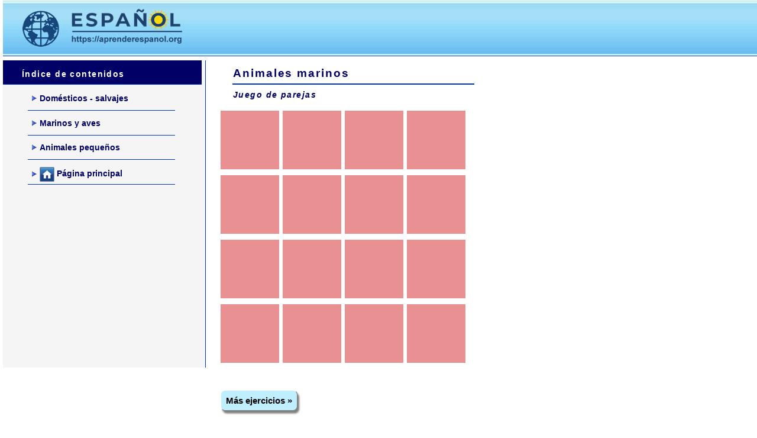

--- FILE ---
content_type: text/html
request_url: https://aprenderespanol.org/ejercicios/vocabulario/animales/animales-marinos-emparejar.htm
body_size: 4529
content:
<!doctype html>
<html lang="es">
<head>
<!-- Google tag (gtag.js) --> <script async src="https://www.googletagmanager.com/gtag/js?id=G-H16PEN41NP"></script> <script> window.dataLayer = window.dataLayer || []; function gtag(){dataLayer.push(arguments);} gtag('js', new Date()); gtag('config', 'G-H16PEN41NP'); </script> 
<meta charset="utf-8">
<title>Animales marinos: emparejar</title>
<meta name="Description" content="Animales marinos - emparejar. Juegos de memoria para aprender el vocabulario de los animales del mar. Nivel inicial ele." />
<meta name="Keywords" content="animales, marinos, ejercicios, vocabulario, juego, memoria, emparejar, español, ele, inicial" />
<meta name="distribution" content="global" >
<meta name="robots" content="index, follow">
<meta name="viewport" content="width=device-width, initial-scale=1.0, maximum-scale=1.0, user-scalable=no">
<link href="../../exercicios.css" rel="stylesheet" type="text/css" />
<link rel="shortcut icon" href="https://aprenderespanol.org/imaxes/favicon.ico" type="image/x-icon" />
<style type="text/css"></style>

<style>
:root {
 --strTextColor:      #000000;
 --strTitleColor:     #000000;
 --strFuncLightColor: #ffffff;
 --strFuncShadeColor: #7f7f7f;
 --strNavBarColor:    #000000;
 --strNavLightColor:  #7f7f7f;
 --strNavShadeColor:  #000000;
 --strNavTextColor:   #ffffff;
 --strPageBGColor:    #C0C0C0;
 --strExBGColor:      #FFFFFF;
}

		.MatchDiv {
	float: left;
	margin: 5px 3px 2px 5px;
	background-color: #fff;
	width: 98%;
}

        .match-grid {
            display: grid;
            grid-template-columns: repeat(4, 95px);
            grid-gap: 10px;
            margin-bottom: 20px;
			max-width:90%;
        }

        .card {
            width: 95px;
            height: 95px;
            background-color: #E99092; /* Color morado */
            display: flex;
            align-items: center;
            justify-content: center;
            font-size: 15px;
            font-weight: bold;
            cursor: pointer;
            border: 2px solid transparent;
            user-select: none;
            position: relative;
            transition: background-color 0.3s ease; /* Transición para suavizar el cambio de color */
        }

        .card:hover {
            background-color: #6EFB8F; /* Color al pasar el ratón */
        }

        .card img,
        .card .text {
            display: none;
        }

        .card.selected img,
        .card.selected .text,
        .card.matched img,
        .card.matched .text {
            display: block;
        }

        .card img {
            max-width: 100%;
            max-height: 100%;
        }

        .card.selected {
            border-color: #00f;
        }

        .card.matched {
            cursor: default;
        }

        /* Background colors for matched pairs */
        .card.matched.color-1 {
            background-color: #ADD8E6; /* Light Blue */
        }

        .card.matched.color-2 {
            background-color: #90EE90; /* Light Green */
        }

        .card.matched.color-3 {
            background-color: #FFA72A; /* Light Brown */
        }

        .card.matched.color-4 {
            background-color: #D8BFD8; /* Thistle (Light Purple) */
        }

        .card.matched.color-5 {
            background-color: #FFC0CB; /* Light Pink */
        }
        .card.matched.color-6 {
            background-color: #DBD7D7; /* Light Purple-2 */
        }
        .card.matched.color-7 {
            background-color: #E4F15D; /* Light grey */
        }
        .card.matched.color-8 {
            background-color: #E865A6; /* Rose */
        }
		#Feedback {
    display: flex;
    align-items: center;
    justify-content: center;
    text-align: center;
    font-size: 15px;
    font-weight: bold;
    color: #004d00; /* Color del texto: verde oscuro */
    background-color: #ccffcc; /* Color de fondo: verde claro */
    width: 250px; /* El ancho ocupará todo el contenedor */
    height: 35px; /* Altura del cuadro */
    margin: 5px auto; /* Centrar el cuadro vertical y horizontalmente */
    border: 2px solid #009900; /* Borde verde oscuro */
    border-radius: 10px; /* Bordes redondeados */
    box-shadow: 0 0 10px rgba(0, 0, 0, 0.1); /* Sombra suave */
}

#Feedback.hidden {
    display: none; /* Ocultar el cuadro hasta que sea necesario */
}
	.FuncButton {
	border-style: solid;
	border-radius: 0.5em;
	padding: 0.5em;
	min-width: 3em;
	font-size: 15px;
	font-weight: bold;
	border-left-color: var(--strFuncLightColor);
	border-top-color: var(--strFuncLightColor);
	border-right-color: var(--strFuncShadeColor);
	border-bottom-color: var(--strFuncShadeColor);
	background-color: #BFEFFF;/* color de boton inicio */
	border-width: 1pt;
	cursor: pointer;
	box-shadow: 0.2em 0.3em 0.2em var(--strFuncShadeColor);
}
.FuncButton:active {
	box-shadow: none;
}
.FuncButton:hover {
	color: #000000;/* color boton text over */
	background-color: #FFFFFF;
}

		@media only screen and (max-width: 425px) {
 .card img {
            max-width: 70px;
            max-height: 70px;
        }
		.content {
	width: 90%;
}
 .match-grid {
            width: 90%;
			grid-gap: 5px;
            margin-bottom: 10px;
			margin-right: 5px;
			 grid-template-columns: repeat(4, 73px);
        }
		.card {
            width: 70px;
            height: 70px;
        }
}
@media only screen and (max-width: 500px) and (min-width: 376px) {
 .card img {
            max-width: 80px;
            max-height: 80px;
        }
		.content {
	width: 90%;
}
 .match-grid {
            width: 90%;
			grid-gap: 5px;
            margin-bottom: 10px;
			margin-right: 5px;
			 grid-template-columns: repeat(4, 85px);
        }
		.card {
            width: 80px;
            height: 80px;
        }
}
    </style>
</head>

<body onload="startGame()">
<div id="wrapper">
  <div id="head">
    <div id="head-left"><a href="https://aprenderespanol.org/"><img src="https://aprenderespanol.org/imaxes/aprenderespanol.jpg" alt="Ejercicios de español" title="aprenderespanol.org"/></a></div>
    <div id="head-right"> 
      <script async src="https://pagead2.googlesyndication.com/pagead/js/adsbygoogle.js"></script> 
      <!-- aprenderespanol-728x90-top --> 
      <ins class="adsbygoogle"
     style="display:inline-block;width:728px;height:90px"
     data-ad-client="ca-pub-0114706156691227"
     data-ad-slot="1320214787"></ins> 
      <script>
     (adsbygoogle = window.adsbygoogle || []).push({});
</script> 
    </div>
  </div>
  <div id="content">
    <div id="left">
      <div class="side-top"> Índice de contenidos</div>
      <div id="left-side"> <a class="sidelink" href="https://aprenderespanol.org/vocabulario/animales.html"> <img src="https://aprenderespanol.org/imaxes/arrow-2.gif" width="13" height="10" alt=""/>Domésticos - salvajes</a><a class="sidelink" href="https://aprenderespanol.org/vocabulario/animales-nivel-elemental.html"> <img src="https://aprenderespanol.org/imaxes/arrow-2.gif" width="13" height="10" alt=""/>Marinos y aves</a><a class="sidelink" href="https://aprenderespanol.org/vocabulario/animales-nivel-intermedio.html"> <img src="https://aprenderespanol.org/imaxes/arrow-2.gif" width="13" height="10" alt=""/>Animales pequeños</a><a class="sidelink" href="https://aprenderespanol.org"> <img src="https://aprenderespanol.org/imaxes/arrow-2.gif" width="13" height="10" alt=""/><img src="https://aprenderespanol.org/imaxes/home-index.jpg" alt="aprenderespanol.org" width="25" height="25" align="absmiddle"/> Página principal</a></div>
      <div class="sideadd"><script async src="https://pagead2.googlesyndication.com/pagead/js/adsbygoogle.js"></script> 
        <!-- aprender español indice 336x280 --> 
        <ins class="adsbygoogle"
     style="display:block"
     data-ad-client="ca-pub-0114706156691227"
     data-ad-slot="6931905178"
     data-ad-format="auto"></ins> 
        <script>
     (adsbygoogle = window.adsbygoogle || []).push({});
</script></div>
      <div class="sideadd2"></div>
    </div>
    <div id="top-mobil">
      <div class="navigator">
          <ul class="nav">
          <li class="nav_tab"><a href="https://aprenderespanol.org/vocabulario/animales.html">
            <p>Domésticos - salvajes</p>
            </a></li>
          <li class="nav_tab"><a href="https://aprenderespanol.org/vocabulario/animales-nivel-elemental.html">
            <p>Marinos y aves</p>
            </a></li>
          <li class="nav_tab"><a href="https://aprenderespanol.org/vocabulario/animales-nivel-intermedio.html">
            <p>Animales pequeños</p>
            </a></li>
          <li class="nav_tab"><a href="https://aprenderespanol.org/vocabulario/animals-english-spanish.html">
            <p>English - Spanish</p>
            </a></li>
          <li class="nav_tab"><a href="https://aprenderespanol.org/vocabulario/animales-recursos-imprimibles.html">
            <p>Recursos imprimibles</p>
            </a></li>
            <li class="nav_tab"><a href="https://aprenderespanol.org">
            <p>Página principal</p>
            </a></li>
        </ul>
      </div>
      <div class="menu-icon">
        <div class="line_one"></div>
        <div class="line_two"></div>
        <div class="line_three"></div>
      </div>
      <p class="menu-text">Menú</p>
    </div>
    <div id="principal">
      <h1>Animales marinos</h1>
      <h2>Juego de parejas</h2>
       <audio id="matchSound" src="https://aprenderespanol.org/ejercicios/sonido.mp3"></audio> <!-- Audio Element -->
<div id="MatchDiv" class="match-grid">
  <div id="L_0" class="card" data-name="01"><img src="imaxes/7-whale.jpg" width="90" height="90"></div>
        <div id="L_1" class="card" data-name="02"><img src="imaxes/7-shark.jpg" width="90" height="90"></div>
        <div id="L_2" class="card" data-name="03"><img src="imaxes/7-dolphin.jpg" width="90" height="90"></div>
        <div id="L_3" class="card" data-name="04"><img src="imaxes/7-crab.jpg" width="90" height="90"></div>
        <div id="L_4" class="card" data-name="05"><img src="imaxes/7-jellyfish.jpg" width="90" height="90"></div>
        <div id="L_5" class="card" data-name="06"><img src="imaxes/7-starfish.jpg" width="90" height="90"></div>
        <div id="L_6" class="card" data-name="07"><img src="imaxes/7-octopus.jpg" width="90" height="90"></div>
        <div id="L_7" class="card" data-name="08"><img src="imaxes/7-seal.jpg" width="90" height="90"></div>
        <div id="R_0" class="card" data-name="01"><span class="text">ballena</span></div>
        <div id="R_1" class="card" data-name="02"><span class="text">tiburón</span></div>
        <div id="R_2" class="card" data-name="03"><span class="text">delfín</span></div>
        <div id="R_3" class="card" data-name="04"><span class="text">cangrejo</span></div>
        <div id="R_4" class="card" data-name="05"><span class="text">medusa</span></div>
        <div id="R_5" class="card" data-name="06"><span class="text">estrella<br>de mar</span></div>
        <div id="R_6" class="card" data-name="07"><span class="text">pulpo</span></div>
        <div id="R_7" class="card" data-name="08"><span class="text">foca</span></div>
    </div>
    <div id="Feedback" class="hidden"></div>
<p>&nbsp;</p>
<button class="FuncButton" onfocus="NavBtnOver(this)" onblur="NavBtnOut(this)" onmouseover="NavBtnOver(this)" onmouseout="NavBtnOut(this)" onmousedown="NavBtnDown(this)" onmouseup="NavBtnOut(this)" onclick="location='https://aprenderespanol.org/vocabulario/animales-nivel-elemental.html'; return false;">Más ejercicios &raquo;</button>
<p>&nbsp;</p>
<script>
  let cards = [];
  let selectedCards = [];
  let matchedPairs = 0;
  let usedColors = new Set(); 
  let startTime; 
  let timerInterval;

  const colors = [
      'color-1', 
      'color-2', 
      'color-3', 
      'color-4', 
      'color-5', 
      'color-6', 
      'color-7', 
      'color-8', 
  ];

  function startGame() {
      const cardElements = document.querySelectorAll('.card');
      cards = Array.from(cardElements);
      shuffle(cards);
      cards.forEach(card => card.addEventListener('click', onCardClick));
      renderGrid();
  }

  function shuffle(array) {
      for (let i = array.length - 1; i > 0; i--) {
          const j = Math.floor(Math.random() * (i + 1));
          [array[i], array[j]] = [array[j], array[i]];
      }
  }

  function renderGrid() {
      const matchDiv = document.getElementById('MatchDiv');
      matchDiv.innerHTML = '';
      cards.forEach(card => matchDiv.appendChild(card));
  }

  function onCardClick(event) {
      if (!startTime) {
          startTimer();
      }

      const card = event.currentTarget;

      if (card.classList.contains('matched') || selectedCards.length === 2 || selectedCards.includes(card)) {
          return;
      }

      card.classList.add('selected');
      selectedCards.push(card);

      if (selectedCards.length === 2) {
          checkForMatch();
      }
  }

  function checkForMatch() {
      const [card1, card2] = selectedCards;
      const card1Name = card1.getAttribute('data-name');
      const card2Name = card2.getAttribute('data-name');

      if (card1Name === card2Name) {
          card1.classList.add('matched');
          card2.classList.add('matched');
          card1.classList.remove('selected');
          card2.classList.remove('selected');
          
          let colorClass;
          do {
              colorClass = colors[Math.floor(Math.random() * colors.length)];
          } while (usedColors.has(colorClass));

          usedColors.add(colorClass);
          card1.classList.add(colorClass);
          card2.classList.add(colorClass);

          matchedPairs++;
          
          // Reproducir el sonido cuando se acierta un par
          const matchSound = document.getElementById('matchSound');
          matchSound.play();

          if (matchedPairs === cards.length / 2) {
              const feedbackDiv = document.getElementById('Feedback');
              stopTimer(); 
              feedbackDiv.classList.remove('hidden');

              feedbackDiv.style.transition = 'background-color 0.2s ease';
              feedbackDiv.style.cursor = 'pointer'; 
              feedbackDiv.addEventListener('mouseover', () => {
                  feedbackDiv.style.backgroundColor = 'lightblue';
              });
              feedbackDiv.addEventListener('mouseout', () => {
                  feedbackDiv.style.backgroundColor = '';
              });
              feedbackDiv.addEventListener('click', () => {
                  location.reload();
              });
          }
          selectedCards = [];
      } else {
          setTimeout(resetSelectedCards, 1000);
      }
  }

  function resetSelectedCards() {
      selectedCards.forEach(card => card.classList.remove('selected'));
      selectedCards = [];
  }

  function startTimer() {
      startTime = Date.now();
      timerInterval = setInterval(updateTimer, 1000);
  }

  function stopTimer() {
      clearInterval(timerInterval);
      const elapsedTime = Date.now() - startTime;
      const minutes = Math.floor(elapsedTime / 60000); 
      const seconds = Math.floor((elapsedTime % 60000) / 1000); 
      const feedbackDiv = document.getElementById('Feedback');
      feedbackDiv.innerHTML = `Tiempo = ${minutes} min ${seconds} seg<br>¡Bien! Juega otra vez.`;
  }

  function updateTimer() {
      const elapsedTime = Date.now() - startTime;
      const minutes = Math.floor(elapsedTime / 60000); 
      const seconds = Math.floor((elapsedTime % 60000) / 1000); 
      const feedbackDiv = document.getElementById('Feedback');
      feedbackDiv.textContent = `Time = ${minutes} min ${seconds} sec`;
  }

  startGame(); // Iniciar el juego cuando se cargue la página
</script>
    </div><p>&nbsp;</p>
    <div id="right"><script async src="https://pagead2.googlesyndication.com/pagead/js/adsbygoogle.js"></script>
<!-- aprenderespanol-300x600 -->
<ins class="adsbygoogle"
     style="display:inline-block;width:300px;height:600px"
     data-ad-client="ca-pub-0114706156691227"
     data-ad-slot="5939981008"></ins>
<script>
     (adsbygoogle = window.adsbygoogle || []).push({});
</script></div>
  </div>
  <div id="bottom"><script async src="https://pagead2.googlesyndication.com/pagead/js/adsbygoogle.js?client=ca-pub-0114706156691227"
     crossorigin="anonymous"></script>
<!-- aprenderespanol-fondo -->
<ins class="adsbygoogle"
     style="display:block"
     data-ad-client="ca-pub-0114706156691227"
     data-ad-slot="5435323886"
     data-ad-format="auto"
     data-full-width-responsive="true"></ins>
<script>
     (adsbygoogle = window.adsbygoogle || []).push({});
</script></div>
  <div id="bottom-mobil"><script async src="https://pagead2.googlesyndication.com/pagead/js/adsbygoogle.js?client=ca-pub-0114706156691227"
     crossorigin="anonymous"></script>
<!-- aprenderespanol-mobil-adaptable -->
<ins class="adsbygoogle"
     style="display:block"
     data-ad-client="ca-pub-0114706156691227"
     data-ad-slot="7405315592"
     data-ad-format="auto"
     data-full-width-responsive="true"></ins>
<script>
     (adsbygoogle = window.adsbygoogle || []).push({});
</script></div>
  
  <div id="foot6">
    <div class="foot6c"><a href="https://aprenderespanol.org/" class="text-foot">&nbsp;Índice</a></div>
    <div class="foot6c"> <a href="https://aprenderespanol.org/mensaje/contacto.php" class="text-foot">Contacto</a></div>
    <div class="foot6e"><a href="https://aprenderespanol.org/politica-privacidad.html" class="text-foot">Privacidad</a></div>
  </div>
</div>
<p> 
  
  
  
  <!---Non async para que cargue en mobil--> 
  <script src="https://code.jquery.com/jquery-1.10.1.min.js"></script> 
  <script src="https://aprenderespanol.org/menuindex.js"></script> 
</p>
</body>
</html>


--- FILE ---
content_type: text/html; charset=utf-8
request_url: https://www.google.com/recaptcha/api2/aframe
body_size: 266
content:
<!DOCTYPE HTML><html><head><meta http-equiv="content-type" content="text/html; charset=UTF-8"></head><body><script nonce="UOgt-wtOU0J999EKhej1iQ">/** Anti-fraud and anti-abuse applications only. See google.com/recaptcha */ try{var clients={'sodar':'https://pagead2.googlesyndication.com/pagead/sodar?'};window.addEventListener("message",function(a){try{if(a.source===window.parent){var b=JSON.parse(a.data);var c=clients[b['id']];if(c){var d=document.createElement('img');d.src=c+b['params']+'&rc='+(localStorage.getItem("rc::a")?sessionStorage.getItem("rc::b"):"");window.document.body.appendChild(d);sessionStorage.setItem("rc::e",parseInt(sessionStorage.getItem("rc::e")||0)+1);localStorage.setItem("rc::h",'1769655062044');}}}catch(b){}});window.parent.postMessage("_grecaptcha_ready", "*");}catch(b){}</script></body></html>